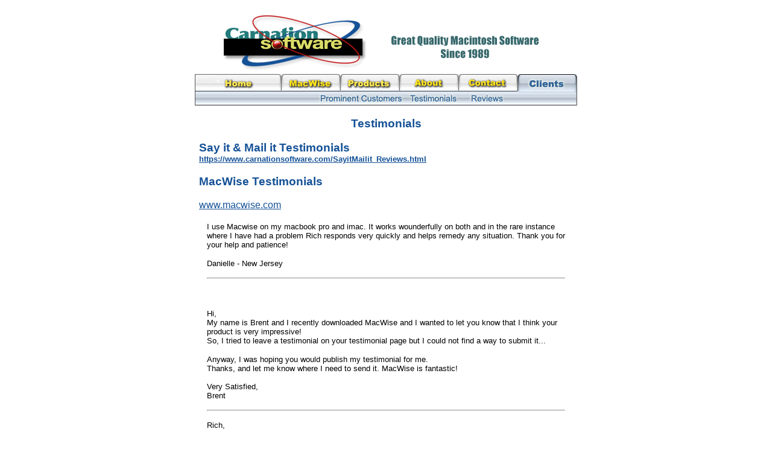

--- FILE ---
content_type: text/html
request_url: https://www.carnationsoftware.com/carnation/Testimonials.html
body_size: 7267
content:
<!DOCTYPE HTML PUBLIC "-//W3C//DTD HTML 3.2//EN">
<HTML>
<HEAD>
<meta http-equiv="Content-Type" content="text/html; charset=iso-8859-1">
<meta http-equiv="Pragma" content="no-cache">
<meta http-equiv="Cache-Control" content="no-cache, must-revalidate">
<META NAME="resource-type" CONTENT="document">
<META NAME="description" CONTENT="OS X Terminal emulations for Wyse 50, Wyse 60, Wyse 370, ADDS Viewpoint, Televideo 925, DEC VT100, VT220 and Prism - connecting Macs to host computers running systems such as PICK, UNIX, uniVerse, UniData, GA, Prime, Ultimate and McDonnell Douglas, Xymox and more. Compatible with TCP/IP, Ethernet, Open Transport, Appletalk and AppleScript. Multiple sessions are supported">
<META NAME="keywords" CONTENT="terminal, emulation, OS X, OSX, MacWise, Wyse, Viewpoint, Prism, VT100, VT220, 50, 60, 370, Esprit, Telnet,  Televideo, TV 925,  Xymox,  TCP/IP,  Modem,  iMac,  iBook,  CommToolBox,  software,  Pick, unix, Prime, UniVerse, UniData, Linux">
<META NAME="distribution" CONTENT="global">
<META NAME="copyright" CONTENT="This document and graphics - Copyright Carnation Software 1995 - 2004">
<link rel="Shortcut Icon" type="image/ico" href="._favico.ico" />
<TITLE>Carnation Software Testimonials</TITLE>
<link rel="alternate" type="application/rss+xml" title="RSS" href="https://carnationsoftware.com/carnation/RSS/CarnationSoftwareNews.xml">
<script language="JavaScript">
<!--

function EmailThis() {
var clickURL=(self.clickURL)?self.clickURL:location.href;
var clickTitle=(self.clickTitle)?self.clickTitle:document.title;
void(open('http://www.emailthis.clickability.com/et/emailThis?clickMap=createBB&url='+escape(clickURL)+'&title='+escape(clickTitle)+'&random='+Math.random(),'click','height=450,width=510,title=no,location=no,scrollbars=yes,menubars=no,toolbars=no,resizable=yes'))
}

<!--

//-->

function MM_preloadImages() { //v3.0
  var d=document; if(d.images){ if(!d.MM_p) d.MM_p=new Array();
    var i,j=d.MM_p.length,a=MM_preloadImages.arguments; for(i=0; i<a.length; i++)
    if (a[i].indexOf("#")!=0){ d.MM_p[j]=new Image; d.MM_p[j++].src=a[i];}}
}
//-->
</script>
<style type="text/css">
<!--
body,td,th {
	color: #000000;
	font-family: Arial, Helvetica, sans-serif;
}
a:link {
	color: #145197;
}
a:visited {
	color: #145197;
}
a:active {
	color: #145197;
}
a:hover {
	color: #237B7B;
}
.style5 {color: #145197}
.style6 {font-size: small}
-->
</style>
</HEAD>
<BODY BGCOLOR="#FFFFFF" text="#145197" link="#145197" vlink="#006666" alink="#145197">
<div align="center">
  <table width="700" border="0" align="center" cellpadding="0" cellspacing="0">
    <tr>
      <td><table width="698" border="0" align="center" cellpadding="0" cellspacing="0">
        <tr>
          <td><div align="center"><a href="https://www.carnationsoftware.com"><img src="CSW-Logo-Header.gif" alt="MacWise" width="625" height="114" border="0"><br>
          </a><!-- #BeginLibraryItem "/Library/Clients.lbi" -->
<div align="center"><img src="../images/Navbars/Tab_6.jpg" alt="Clients" width="634" height="53" border="0" usemap="#Map">
<map name="Map"><area shape="rect" coords="541,5,623,27" href="https://carnationsoftware.com/carnation/Clients.html"><area shape="rect" coords="3,2,142,30" href="https://www.carnationsoftware.com"><area shape="rect" coords="146,3,238,28" href="https://www.macwise.com" alt="MacWise - Macintosh Terminal Emulation - telnet / serial for OS X - Wyse, Viewpoint, VT100, VT220">
<area shape="rect" coords="243,4,339,27" href="https://www.carnationsoftware.com/Products.html">
<area shape="rect" coords="344,4,438,29" href="https://macwise.com/HT.Company_Profile.html"><area shape="rect" coords="445,7,536,29" href="https://www.carnationsoftware.com/Contact.html">
  <area shape="rect" coords="206,31,341,51" href="https://www.carnationsoftware.com/carnation/Customers.html">
<area shape="rect" coords="354,31,447,51" href="https://www.carnationsoftware.com/carnation/Testimonials.html">
<area shape="rect" coords="456,31,517,51" href="https://www.carnationsoftware.com/carnation/Reviews.html">
</map>
</div>
<!-- #EndLibraryItem --></div></td>
        </tr>
      </table>
        <h3 align="center" class="style5">Testimonials<br>
        </h3>
        <div align="center">
          <blockquote>
            <h3 align="left" class="style5">Say it &amp; Mail it Testimonials<br>
            <a href="https://www.carnationsoftware.com/SayitMailit_Reviews.html"><font size="2">https://www.carnationsoftware.com/SayitMailit_Reviews.html </font></a></h3>
            <h3 align="left" class="style5">MacWise Testimonials </h3>
            <p align="left" class="style5"><a href="https://www.macwise.com">www.macwise.com</a></p>
          </blockquote>
          <table width="600" border="0" align="center">
            <tr>
              <td><p><font size="2" face="Geneva, Arial, Helvetica, sans-serif">I use Macwise on my macbook pro and imac.  It works wounderfully on both and in the rare instance where I have had a problem Rich responds very quickly and helps remedy any situation.   Thank you for your help and patience!</font></p>
                <p><font size="2" face="Geneva, Arial, Helvetica, sans-serif">Danielle -
                New Jersey</font>                </p>
                <hr>
                <p>&nbsp;</p>
                <p><font size="2" face="Geneva, Arial, Helvetica, sans-serif">Hi, <br>
                  My name is Brent and I recently downloaded MacWise and I wanted to let you know that I think your product is very impressive!<br>
                  So, I tried to leave a testimonial on your testimonial page but I could not find a way to submit it... </font></p>
                <p><font size="2" face="Geneva, Arial, Helvetica, sans-serif">Anyway, I was hoping you would publish my testimonial for me. <br>
                  Thanks, and let me know where I need to send it. MacWise is fantastic!<br>
                  &nbsp;<br>
                  Very Satisfied,<br>
                Brent</font></p>
                <hr>
                <p><font size="2" face="Geneva, Arial, Helvetica, sans-serif">Rich,</font></p>
                <p><font size="2" face="Geneva, Arial, Helvetica, sans-serif">You are a lifesaver. Our power didn&rsquo;t come back on until after 4:30 so I tried it this morning and it worked perfectly. &nbsp;Once I had access to the file, I saved it as a .xls file and it was great. You really pulled me through this and I appreciate your help. &nbsp;I was at a total loss.<br>
                Marilyn - Temple, Texas</font></p>
                <hr>
                <p><font size="2" face="Geneva, Arial, Helvetica, sans-serif">Thanks Rich. I really appreciate your timeliness on replies. Just wanted to let you know because I am not sure how many people take the time to tell you that you're the best. I recommend you when ever I can.<br>
                  Carl - Burton,Michigan</font></p>
                <hr>
                <p><font size="2" face="Geneva, Arial, Helvetica, sans-serif">Hi, Rich,</font></p>
                <p><font size="2" face="Geneva, Arial, Helvetica, sans-serif">Thanks for the speedy response and for making- what appears to be so far- a great solution for us.  Previously, they had used a WinXP machine running some telnet emulator to connect to a Linux box that runs the software they need to use.  Your software allowed me to cut the WinXP machine out of the equation entirely!  I'll certainly recommend it. Tim - Anchorage, AK</font></p>
                <hr>
                <p><font size="2" face="Geneva, Arial, Helvetica, sans-serif">Rich,<br>
                  <br>
                  The 18-Point font size is perfect.  I appreciate you making the updates that seem to be for our company. There are a lot of companies that should learn from your customer service.<br>
                  Have a great day and Thanks again. David - San Antonio, Texas</font></p>
                <hr>
                <p><font size="2" face="Geneva, Arial, Helvetica, sans-serif">Rich,</font></p>
                <p><font size="2" face="Geneva, Arial, Helvetica, sans-serif">I have to tell you that without your program I don't know how else I would configure these Cisco switches and routers.  Your program plus the USB Keyspan serial adapter, I am in hog heaven showing everyone a mac can do everything a PC can and then some...  without the blue screens of death.  Loving It. Thanks again, Dennis</font> <font size="2" face="Geneva, Arial, Helvetica, sans-serif">- Grand Blanc, Michigan</font></p>
                <hr>
                <p><font size="2" face="Geneva, Arial, Helvetica, sans-serif">Hi Rich,</font></p>
                <p><font size="2" face="Geneva, Arial, Helvetica, sans-serif">First  a quick thank you for making MacWise. It rocks and the whole office runs it. Without it- we'd be stuck using awful wired in terminals or some windows thing.  Instead we run the whole office on your stuff - it ROCKS</font></p>
                <p><font size="2" face="Geneva, Arial, Helvetica, sans-serif">Sean - Arlington, Virginia </font></p>
                <hr>
                <p><font size="2" face="Geneva, Arial, Helvetica, sans-serif">Rich,<br>
                  It works beautifully. Thank you!</font></p>
                <p><font size="2" face="Geneva, Arial, Helvetica, sans-serif">I must tell you that I seldom see your level of cooperation in the industry and I greatly appreciate your willingness to deal with my problems. You have handled all of my issues promptly and I am a convert. </font></p>
                <p><font size="2" face="Geneva, Arial, Helvetica, sans-serif">Thank you for your patience. I look forward to future enhancements to MacWise.</font></p>
                <p><font size="2" face="Geneva, Arial, Helvetica, sans-serif">Again,<br>
                  Thanks for the help.<br>
                </font></p>
                <p><font size="2" face="Geneva, Arial, Helvetica, sans-serif">Bradford - Industry, California </font></p>
                <hr>
                <p><font size="2" face="Geneva, Arial, Helvetica, sans-serif">Once I installed this on my iMac, I was able to get rid of my Wyse terminal. Not only do I have more desk space, but being able to use this on my Mac is a godsend. Rich is so responsive to any problems that he clearly stands out in a world where service is no longer a priority for most companies. I have seen other &quot;terminal emulators&quot;, but Rich has clearly refined his product over the years to make it the best. My partner has an emulator on his Dell that provides a very small window with no color options. Having a large window with all kinds of customizations is a real plus when you have to use the product for hours on end.</font></p>
                <p><font size="2" face="Geneva, Arial, Helvetica, sans-serif">Richard - Lacrosse, Wisconsin </font></p>
                <hr>
                <p><font size="2" face="Geneva, Arial, Helvetica, sans-serif">This has worked like a champ. Connections to my WYSE 50 server at the office have been stable and allowed me to work from home whenever I need to. And the couple of times I've had questions for Rich, I've heard back in minutes.</font></p>
                <p><font size="2" face="Geneva, Arial, Helvetica, sans-serif">Mr. Otis </font></p>
                <hr>
                <p><font size="2" face="Geneva, Arial, Helvetica, sans-serif">Rich,</font></p>
                <p><font size="2" face="Geneva, Arial, Helvetica, sans-serif">I have  a MacBook Pro 17&rdquo;. Didn&rsquo;t spring for the high resolution screen but all-in-all it&rsquo;s a pretty nice machine. Thanks for the quick response, I use MacWise every day and would highly recommend it to others!</font></p>
                <p><font size="2" face="Geneva, Arial, Helvetica, sans-serif">Regards,</font></p>
                <p><font size="2" face="Geneva, Arial, Helvetica, sans-serif">David - Portland, OR</font></p>
                <hr>
                <p><font size="2" face="Geneva, Arial, Helvetica, sans-serif">Hi Rich,</font></p>
                <p><font size="2" face="Geneva, Arial, Helvetica, sans-serif">What made me decide to purchase MacWise?... mainly.. was your support to me when I hadn't paid a dime yet.<br>
                  That's impressive in my opinion.</font></p>
                <p><font size="2" face="Geneva, Arial, Helvetica, sans-serif">Thanks,<br>
                  Jan - Venray, Netherlands </font></p>
                <hr>
                <p><font size="2" face="Geneva, Arial, Helvetica, sans-serif">Sure maybe I could go and buy a terminal for 50.00 but then I wouldn't get such terrific support as rich offers. e-mails get answered in 2 minutes. problems get fixed just as fast. Checkout how many updates this guy has fixed.</font></p>
                <p><font size="2" face="Geneva, Arial, Helvetica, sans-serif">Anonymous</font></p>
                <hr>
                <p><font size="2" face="Geneva, Arial, Helvetica, sans-serif">Hi Rich,</font></p>
                <p><font size="2" face="Geneva, Arial, Helvetica, sans-serif">You may not remember me, I use your EXCELLENT program (MacWise) to Telnet my Mac&rsquo;s into my Linux Server...  I am a florist in Philly and use a POS system for my flower shop designed by FTD.  Your program and a script I wrote allow me to access the system with NO problem &ndash; 100% functionality.</font></p>
                <p><font size="2" face="Geneva, Arial, Helvetica, sans-serif">Thanks!</font></p>
                <p><font size="2" face="Geneva, Arial, Helvetica, sans-serif">Herbert B. Rothe, III<br>
                  Philadelphia PA</font></p>
                <hr>
                <p><font size="2" face="Geneva, Arial, Helvetica, sans-serif">I really appreciate your help and responsiveness.</font></p>
                <p><font size="2" face="Geneva, Arial, Helvetica, sans-serif">MacWise is my only tool for software access to my mainframe, and it's getting better and easier to use.  ( I'm sooo glad to be back on a mac after too many years of PC-ing it.)<br>
                  Wishing you success in your sales.  ( you can use me as a reference.)<br>
                  I'll give you any other tidbits that I see.</font></p>
                <p><font size="2" face="Geneva, Arial, Helvetica, sans-serif">Van - Phoenix, Arizona </font></p>
                <hr>
                <p><font size="2" face="Geneva, Arial, Helvetica, sans-serif">I wouldn't have bothered you except MacWise has been extremely useful to me at work.  I've used it to access company data and as a programming station for software maintenance of airborne LCD monitors. It has worked like a hose. A fine product and your support has been great--Thanks!!!</font></p>
                <p><font size="2" face="Geneva, Arial, Helvetica, sans-serif">Malcolm - Mesquite, Texas</font></p>
                <hr>
                <p><font size="2" face="Geneva, Arial, Helvetica, sans-serif">We love the software. We have been looking for a user friendly solution and<br>
                  it works great. Just ordered another license.<br>
                Graeme G - Dallas, Texas</font></p>
                <hr>
                <p><font size="2" face="Geneva, Arial, Helvetica, sans-serif">I am a returning customer .I love the Mac to Pic product, and your service </font></p>
                <p><font size="2" face="Geneva, Arial, Helvetica, sans-serif">John M - Marlton, New Jersey </font></p>
                <hr>
                <p><font size="2" face="Geneva, Arial, Helvetica, sans-serif">Thanks for creating such an awesome program.</font></p>
                <p><font size="2" face="Geneva, Arial, Helvetica, sans-serif">Juan - Oregon, Illinois</font></p>
                <hr>
                <p><font size="2" face="Geneva, Arial, Helvetica, sans-serif">I LOVE YOUR PROGRAM</font></p>
                <p><font size="2" face="Geneva, Arial, Helvetica, sans-serif">Roberta K - Carson City, Nevada</font></p>
                <hr>
                <p><font size="2" face="Geneva, Arial, Helvetica, sans-serif">I found your program through a lot of research.  I was looking for an emulator that would give me serial capability for my powerbook.  I needed to console into routers and switches.</font></p>
                <p><font size="2" face="Geneva, Arial, Helvetica, sans-serif">Greg N. - Auburn, Georga  </font></p>
                <hr>
                <p><font size="2" face="Geneva, Arial, Helvetica, sans-serif">I found MacWise through a Google Search for terminal emulation for macintosh.<br>
                  Great Software!!  The best yet for macintosh</font></p>
                <p><font size="2" face="Geneva, Arial, Helvetica, sans-serif">Tom M. - Omaha, Nebraska</font></p>
                <hr>
                <p><font size="2" face="Geneva, Arial, Helvetica, sans-serif">I have been using Powerterm from Ericom for about three years and after five minutes with your demo, I was sold.  Your Wyse 50 emulation is one of the best I have seen on mac OR pc.  Thanks.</font></p>
                <p><font size="2" face="Geneva, Arial, Helvetica, sans-serif">Jeremy W. -  Roanoke, Virginia </font></p>
                <hr>
                <p><font size="2" face="Geneva, Arial, Helvetica, sans-serif">Excellent terminal emulator, best I have ever used on the Mac</font></p>
                <p><font size="2" face="Geneva, Arial, Helvetica, sans-serif">Craig M. - Tarzana, California  </font></p>
                <hr>
                <p><font size="2" face="Geneva, Arial, Helvetica, sans-serif">It works! The company behind the system that runs our dealership was worse than skeptical. When I was working away in five minutes I think they were a little depressed. </font></p>
                <p><font size="2" face="Geneva, Arial, Helvetica, sans-serif">Kenneth S. - Lilburn, Georgia</font></p>
                <hr>
                <p><font size="2" face="Geneva, Arial, Helvetica, sans-serif">Your speedy response time is as amazing as your application!!</font></p>
                <p><font size="2" face="Geneva, Arial, Helvetica, sans-serif">Kudos on a great product!</font></p>
                <p><font size="2" face="Geneva, Arial, Helvetica, sans-serif">Joe T. - Colorado Springs, Colorado</font></p>
                <hr>
                <p><font size="2" face="Geneva, Arial, Helvetica, sans-serif">Dear Mr. Love:</font></p>
                <p><font size="2" face="Geneva, Arial, Helvetica, sans-serif">Thank you for the 32 Fkey tip,  that is a heck of a lot better than 20 Fkeys. <br>
                  I found that I am able to just squeeze that screen onto my 15 inch G4 laptop. <br>
                  (I'll probably connect a second large LCD monitor to the laptop and use that <br>
                  to display the terminal screen in the future.)</font></p>
                <p><font size="2" face="Geneva, Arial, Helvetica, sans-serif">As I am now beginning to play with your program, I discovered that I am able <br>
                  to keep your program's Fkey file list open, in list format, in a separate <br>
                  window, and while the program is running, simply double click on a different Fkey <br>
                  file. Further, and much more elegant, I found that I can place an FKey file in <br>
                  any other folder, or even on the desktop, and switch to that file immediately <br>
                  with a double click. Very nice...</font></p>
                <p><font size="2" face="Geneva, Arial, Helvetica, sans-serif">With quickly switchable groups of thirty-two mouse click functions available <br>
                  for selection at any time, I believe it should be practical to create logical <br>
                  groupings of the large number of functions for my various pieces of equipment, <br>
                  and access them all quickly with only a few mouse clicks.  Your MacWise just <br>
                  might become the  all purpose can opener for a wide range of interfaceable <br>
                  electronic toys for this Mac user.</font></p>
                <p><font size="2" face="Geneva, Arial, Helvetica, sans-serif">If you are at all interested, I would be pleased to keep you informed of my <br>
                  progress.</font></p>
                <p><font size="2" face="Geneva, Arial, Helvetica, sans-serif">Best regards,<br>
                  Mike Z - Yonkers, New York </font></p>
                <p>&nbsp; </p>
                <p>&nbsp; </p>
              <p><font color="#CC0000" size="2" face="Geneva, Arial, Helvetica, sans-serif">Do you have a comment to add? Email Rich at</font> <font size="2" face="Geneva, Arial, Helvetica, sans-serif"><a href="mailto:richlove@carnationsoftware.com%20">richlove@carnationsoftware.com </a></font></p></td>
            </tr>
          </table>
          <p align="left">&nbsp;</p>
          <hr>
          <blockquote>
            <h3 align="left" class="style5">Icon Pallet Testimonials</h3>
            <p align="left" class="style5"><a href="https://www.carnationsoftware.com/domains/iconpallet/Index.html">www.iconpallet.com</a></p>
          </blockquote>
          <table width="600" border="0" align="center">
            <tr>
              <td><p><font size="2" face="Geneva, Arial, Helvetica, sans-serif">Rich,</font></p>
                  <p><font size="2" face="Geneva, Arial, Helvetica, sans-serif">I am so pleased you have done this !!!!!!! SUPER !!!!</font></p>
                <p><font size="2" face="Geneva, Arial, Helvetica, sans-serif">I recall asking you if one could do this as it was a solidly useful
                  idea, and I was almost finding other ways to do it myself,..,.very
                  pleased I did not yet do it, as I think your solution is ace !!</font></p>
                <p><font size="2" face="Geneva, Arial, Helvetica, sans-serif">THANKS !!!</font></p>
                <p><font size="2" face="Geneva, Arial, Helvetica, sans-serif">Charles W</font></p>
                <p><font size="2" face="Geneva, Arial, Helvetica, sans-serif">PS Presently in Athens......</font></p>
                <hr>
                  <p><font size="2" face="Geneva, Arial, Helvetica, sans-serif">This program is the perfect solution for my cluttered dock! &ndash; Sharon
                    S. &ndash; Crystal, MN</font></p>
                <hr>
                  <p><font size="2" face="Geneva, Arial, Helvetica, sans-serif">It seems an indispensable app--don't wish to be without it.&nbsp; Please
                    keep working on the upgrades. &ndash; Jack M. &ndash; Oakland CA</font></p>
                <hr>
                  <p><font size="2" face="Geneva, Arial, Helvetica, sans-serif">Dude. Driftwood, Texas? Isn't that where the Salt Lick is? Oh man,
                    just thinking about the brisket and the peach cobbler is making me
                    wish I wasn't stuck in Connecticut. &ndash; Christopher P. &ndash; Stamford
                    CN </font></p>
                <hr>
                  <p><font size="2" face="Geneva, Arial, Helvetica, sans-serif">I loaded it a few days ago and can't live without it. It was the utility
                    I was after. Cheers. &ndash; Martin J. &ndash; Canberra, ACT, AUSTRALIA</font></p>
                <hr>
                  <p><font size="2" face="Geneva, Arial, Helvetica, sans-serif">Love it! (No pun intended, Rich) &ndash; J. Paulette W. &ndash; Los
                    Angeles CA</font></p>
                <hr>
                  <p><font size="2" face="Geneva, Arial, Helvetica, sans-serif">I really like this concept, it saves many steps and makes it easy
                    to &quot;ring up&quot; frequently needed files.&nbsp; Thanks for the
                    idea. &ndash; Erick B. &ndash; Boulder, CO</font></p>
                <hr>
                  <p><font size="2" face="Geneva, Arial, Helvetica, sans-serif">Seems like a v good idea &ndash; Lain S, Bray &ndash; Berkshire, UK</font></p>
                <hr>
                  <p><font size="2" face="Geneva, Arial, Helvetica, sans-serif">Nice Job! &ndash; Lynn J. &ndash; New Haven, CT</font></p>
                <hr>
                  <p><font size="2" face="Geneva, Arial, Helvetica, sans-serif">It&rsquo;s simple and easy to customize.&nbsp; Great app! &ndash; Larry
                    K. &ndash; Portland OR</font></p>
                <hr>
                  <p><font size="2" face="Geneva, Arial, Helvetica, sans-serif">WORKS GREAT &ndash; Stuart S. &ndash; Phoenix AZ</font></p>
                <hr>
                  <p><font size="2" face="Geneva, Arial, Helvetica, sans-serif">Very good utility - I use it all the time. &ndash; Werner J. &ndash; Perth,
                    WESTERN AUSTRALIA</font></p>
                <hr>
                  <p><font size="2" face="Geneva, Arial, Helvetica, sans-serif">I couldn't be happier with the software. &ndash; Jeffrey R. &ndash; Billerica
                    MA</font></p>
                <hr>
                  <p><font size="2" face="Geneva, Arial, Helvetica, sans-serif">I find your and past all day working with the Yellow Button and still
                    good, at list until now! &ndash; Murilo S. &ndash; Odivelas, Famoes,
                    PORTUGAL</font></p>
                <hr>
                  <p><font size="2" face="Geneva, Arial, Helvetica, sans-serif">Great utility!&nbsp; I had been wishing for something just like it! &ndash; Gregory
                    P. &ndash; Chicago IL</font></p>
                <hr>
                  <p><font size="2" face="Geneva, Arial, Helvetica, sans-serif">Very Good Program, Thanks &ndash; Sydney C. &ndash; Ryde, Isle of
                    Wight, Hampshire, UK</font></p>
                <hr>
                  <p><font size="2" face="Geneva, Arial, Helvetica, sans-serif">Cool! &ndash; Johnnie T. &ndash; Omaha NE</font></p>
                <hr>
                  <p><font size="2" face="Geneva, Arial, Helvetica, sans-serif">Very useful, a real time saver and doesn't clutter up the desktop &ndash; Timothy
                    F. &ndash; Seattle, WA</font></p>
                  <hr>
                  <p>&nbsp;</p>
                  <p align="center"><font color="#CC0000" size="2" face="Geneva, Arial, Helvetica, sans-serif">Do you have a comment to add? Email Rich at</font> <font size="2" face="Geneva, Arial, Helvetica, sans-serif"><a href="mailto:richlove@carnationsoftware.com%20">richlove@carnationsoftware.com </a></font></p>
                <p>&nbsp;</p></td>
            </tr>
          </table>
          <p align="left">&nbsp;</p>
        </div>
        <p>&nbsp;</p>
        <hr>
        <p align="center"><b><font face="Arial, Helvetica, sans-serif" size="2" color="#808080"><i>Carnation 
          Software *  * Driftwood, TX 78619</i></font></b></p>
        <p align="center"><b><font face="Arial, Helvetica, sans-serif" size="2" color="#808080"><i>Phone 
          (512) 858-9234 * FAX (512) 858-2737</i></font></b></p>
        <p>&nbsp;</p>
        <p>&nbsp;</p></td>
    </tr>
  </table>
  <!--WEBBOT bot="HTMLMarkup" startspan ALT="Site Meter" -->
  <script type="text/javascript" language="JavaScript">var site="sm4Carnation"</script>
  <script type="text/javascript" language="JavaScript1.2" src="http://sm4.sitemeter.com/js/counter.js?site=sm4Carnation">
  </script>
  <noscript>
  <a href="http://sm4.sitemeter.com/stats.asp?site=sm4Carnation" target=_top></a>
  </noscript>
  <!-- Google Conversion Code -->
  <script language="JavaScript">
<!--
google_conversion_id = 1072358367;
google_conversion_language = "en_US";
google_conversion_format = "2";
google_conversion_color = "666666";
if (1.0) {
  google_conversion_value = 1.0;
}
google_conversion_label = "PageView";
-->
  </script>
  <script language="JavaScript" src="http://www.googleadservices.com/pagead/conversion.js">
  </script>
  <noscript>
  <img height=1 width=1 border=0 src="http://www.googleadservices.com/pagead/conversion/1072358367/?value=1.0&label=PageView&script=0">
  </noscript>
  <map name="Map">
    <area shape="rect" coords="489,4,615,24" href="mailto:richlove@carnationsoftware.com">
    <area shape="rect" coords="410,4,488,23" href="HT.Company_Profile.html">
    <area shape="rect" coords="87,5,232,24" href="HT.Carn.Home.html">
    <area shape="rect" coords="27,6,86,23" href="../index.html">
  </map>
  <script src="http://www.google-analytics.com/urchin.js" type="text/javascript">
  </script>
  <script type="text/javascript">
_uacct = "UA-889448-1";
urchinTracker();
  </script>
</div>
</BODY>
</HTML>
